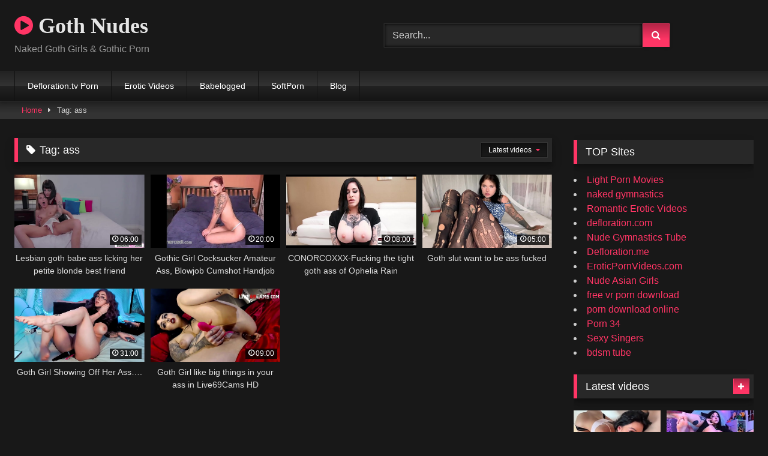

--- FILE ---
content_type: text/html; charset=UTF-8
request_url: http://gothnudes.net/tag/ass/
body_size: 13456
content:
<!DOCTYPE html>


<html dir="ltr" lang="en-US" prefix="og: https://ogp.me/ns#">
<head>
<meta charset="UTF-8">
<meta content='width=device-width, initial-scale=1.0, maximum-scale=1.0, user-scalable=0' name='viewport' />
<link rel="profile" href="http://gmpg.org/xfn/11">
<link rel="icon" href="
">

<!-- Meta social networks -->

<!-- Temp Style -->
<style>
	.post-thumbnail {
		padding-bottom: 56.25%;
	}
	.post-thumbnail .wpst-trailer,
	.post-thumbnail img {
		object-fit: fill;
	}

	.video-debounce-bar {
		background: #FF3565!important;
	}

			@import url(https://fonts.googleapis.com/css?family=Open+Sans);
			
			button,
		.button,
		input[type="button"],
		input[type="reset"],
		input[type="submit"],
		.label,
		.label:visited,
		.pagination ul li a,
		.widget_categories ul li a,
		.comment-reply-link,
		a.tag-cloud-link,
		.template-actors li a {
			background: -moz-linear-gradient(top, rgba(0,0,0,0.3) 0%, rgba(0,0,0,0) 70%); /* FF3.6-15 */
			background: -webkit-linear-gradient(top, rgba(0,0,0,0.3) 0%,rgba(0,0,0,0) 70%); /* Chrome10-25,Safari5.1-6 */
			background: linear-gradient(to bottom, rgba(0,0,0,0.3) 0%,rgba(0,0,0,0) 70%); /* W3C, IE10+, FF16+, Chrome26+, Opera12+, Safari7+ */
			filter: progid:DXImageTransform.Microsoft.gradient( startColorstr='#a62b2b2b', endColorstr='#00000000',GradientType=0 ); /* IE6-9 */
			-moz-box-shadow: 0 1px 6px 0 rgba(0, 0, 0, 0.12);
			-webkit-box-shadow: 0 1px 6px 0 rgba(0, 0, 0, 0.12);
			-o-box-shadow: 0 1px 6px 0 rgba(0, 0, 0, 0.12);
			box-shadow: 0 1px 6px 0 rgba(0, 0, 0, 0.12);
		}
		input[type="text"],
		input[type="email"],
		input[type="url"],
		input[type="password"],
		input[type="search"],
		input[type="number"],
		input[type="tel"],
		input[type="range"],
		input[type="date"],
		input[type="month"],
		input[type="week"],
		input[type="time"],
		input[type="datetime"],
		input[type="datetime-local"],
		input[type="color"],
		select,
		textarea,
		.wp-editor-container {
			-moz-box-shadow: 0 0 1px rgba(255, 255, 255, 0.3), 0 0 5px black inset;
			-webkit-box-shadow: 0 0 1px rgba(255, 255, 255, 0.3), 0 0 5px black inset;
			-o-box-shadow: 0 0 1px rgba(255, 255, 255, 0.3), 0 0 5px black inset;
			box-shadow: 0 0 1px rgba(255, 255, 255, 0.3), 0 0 5px black inset;
		}
		#site-navigation {
			background: #222222;
			background: -moz-linear-gradient(top, #222222 0%, #333333 50%, #222222 51%, #151515 100%);
			background: -webkit-linear-gradient(top, #222222 0%,#333333 50%,#222222 51%,#151515 100%);
			background: linear-gradient(to bottom, #222222 0%,#333333 50%,#222222 51%,#151515 100%);
			filter: progid:DXImageTransform.Microsoft.gradient( startColorstr='#222222', endColorstr='#151515',GradientType=0 );
			-moz-box-shadow: 0 6px 6px 0 rgba(0, 0, 0, 0.12);
			-webkit-box-shadow: 0 6px 6px 0 rgba(0, 0, 0, 0.12);
			-o-box-shadow: 0 6px 6px 0 rgba(0, 0, 0, 0.12);
			box-shadow: 0 6px 6px 0 rgba(0, 0, 0, 0.12);
		}
		#site-navigation > ul > li:hover > a,
		#site-navigation ul li.current-menu-item a {
			background: -moz-linear-gradient(top, rgba(0,0,0,0.3) 0%, rgba(0,0,0,0) 70%);
			background: -webkit-linear-gradient(top, rgba(0,0,0,0.3) 0%,rgba(0,0,0,0) 70%);
			background: linear-gradient(to bottom, rgba(0,0,0,0.3) 0%,rgba(0,0,0,0) 70%);
			filter: progid:DXImageTransform.Microsoft.gradient( startColorstr='#a62b2b2b', endColorstr='#00000000',GradientType=0 );
			-moz-box-shadow: inset 0px 0px 2px 0px #000000;
			-webkit-box-shadow: inset 0px 0px 2px 0px #000000;
			-o-box-shadow: inset 0px 0px 2px 0px #000000;
			box-shadow: inset 0px 0px 2px 0px #000000;
			filter:progid:DXImageTransform.Microsoft.Shadow(color=#000000, Direction=NaN, Strength=2);
		}
		.rating-bar,
		.categories-list .thumb-block .entry-header,
		.actors-list .thumb-block .entry-header,
		#filters .filters-select,
		#filters .filters-options {
			background: -moz-linear-gradient(top, rgba(0,0,0,0.3) 0%, rgba(0,0,0,0) 70%); /* FF3.6-15 */
			background: -webkit-linear-gradient(top, rgba(0,0,0,0.3) 0%,rgba(0,0,0,0) 70%); /* Chrome10-25,Safari5.1-6 */
			background: linear-gradient(to bottom, rgba(0,0,0,0.3) 0%,rgba(0,0,0,0) 70%); /* W3C, IE10+, FF16+, Chrome26+, Opera12+, Safari7+ */
			-moz-box-shadow: inset 0px 0px 2px 0px #000000;
			-webkit-box-shadow: inset 0px 0px 2px 0px #000000;
			-o-box-shadow: inset 0px 0px 2px 0px #000000;
			box-shadow: inset 0px 0px 2px 0px #000000;
			filter:progid:DXImageTransform.Microsoft.Shadow(color=#000000, Direction=NaN, Strength=2);
		}
		.breadcrumbs-area {
			background: -moz-linear-gradient(top, rgba(0,0,0,0.3) 0%, rgba(0,0,0,0) 70%); /* FF3.6-15 */
			background: -webkit-linear-gradient(top, rgba(0,0,0,0.3) 0%,rgba(0,0,0,0) 70%); /* Chrome10-25,Safari5.1-6 */
			background: linear-gradient(to bottom, rgba(0,0,0,0.3) 0%,rgba(0,0,0,0) 70%); /* W3C, IE10+, FF16+, Chrome26+, Opera12+, Safari7+ */
		}
	
	.site-title a {
		font-family: Open Sans;
		font-size: 36px;
	}
	.site-branding .logo img {
		max-width: 300px;
		max-height: 120px;
		margin-top: 0px;
		margin-left: 0px;
	}
	a,
	.site-title a i,
	.thumb-block:hover .rating-bar i,
	.categories-list .thumb-block:hover .entry-header .cat-title:before,
	.required,
	.like #more:hover i,
	.dislike #less:hover i,
	.top-bar i:hover,
	.main-navigation .menu-item-has-children > a:after,
	.menu-toggle i,
	.main-navigation.toggled li:hover > a,
	.main-navigation.toggled li.focus > a,
	.main-navigation.toggled li.current_page_item > a,
	.main-navigation.toggled li.current-menu-item > a,
	#filters .filters-select:after,
	.morelink i,
	.top-bar .membership a i,
	.thumb-block:hover .photos-count i {
		color: #FF3565;
	}
	button,
	.button,
	input[type="button"],
	input[type="reset"],
	input[type="submit"],
	.label,
	.pagination ul li a.current,
	.pagination ul li a:hover,
	body #filters .label.secondary.active,
	.label.secondary:hover,
	.main-navigation li:hover > a,
	.main-navigation li.focus > a,
	.main-navigation li.current_page_item > a,
	.main-navigation li.current-menu-item > a,
	.widget_categories ul li a:hover,
	.comment-reply-link,
	a.tag-cloud-link:hover,
	.template-actors li a:hover {
		border-color: #FF3565!important;
		background-color: #FF3565!important;
	}
	.rating-bar-meter,
	.vjs-play-progress,
	#filters .filters-options span:hover,
	.bx-wrapper .bx-controls-direction a,
	.top-bar .social-share a:hover,
	.thumb-block:hover span.hd-video,
	.featured-carousel .slide a:hover span.hd-video,
	.appContainer .ctaButton {
		background-color: #FF3565!important;
	}
	#video-tabs button.tab-link.active,
	.title-block,
	.widget-title,
	.page-title,
	.page .entry-title,
	.comments-title,
	.comment-reply-title,
	.morelink:hover {
		border-color: #FF3565!important;
	}

	/* Small desktops ----------- */
	@media only screen  and (min-width : 64.001em) and (max-width : 84em) {
		#main .thumb-block {
			width: 25%!important;
		}
	}

	/* Desktops and laptops ----------- */
	@media only screen  and (min-width : 84.001em) {
		#main .thumb-block {
			width: 25%!important;
		}
	}

</style>

<!-- Google Analytics -->

<!-- Meta Verification -->

<title>ass | Goth Nudes</title>
	<style>img:is([sizes="auto" i], [sizes^="auto," i]) { contain-intrinsic-size: 3000px 1500px }</style>
	
		<!-- All in One SEO 4.9.1.1 - aioseo.com -->
	<meta name="robots" content="max-image-preview:large" />
	<link rel="canonical" href="http://gothnudes.net/tag/ass/" />
	<meta name="generator" content="All in One SEO (AIOSEO) 4.9.1.1" />
		<script type="application/ld+json" class="aioseo-schema">
			{"@context":"https:\/\/schema.org","@graph":[{"@type":"BreadcrumbList","@id":"http:\/\/gothnudes.net\/tag\/ass\/#breadcrumblist","itemListElement":[{"@type":"ListItem","@id":"http:\/\/gothnudes.net#listItem","position":1,"name":"Home","item":"http:\/\/gothnudes.net","nextItem":{"@type":"ListItem","@id":"http:\/\/gothnudes.net\/tag\/ass\/#listItem","name":"ass"}},{"@type":"ListItem","@id":"http:\/\/gothnudes.net\/tag\/ass\/#listItem","position":2,"name":"ass","previousItem":{"@type":"ListItem","@id":"http:\/\/gothnudes.net#listItem","name":"Home"}}]},{"@type":"CollectionPage","@id":"http:\/\/gothnudes.net\/tag\/ass\/#collectionpage","url":"http:\/\/gothnudes.net\/tag\/ass\/","name":"ass | Goth Nudes","inLanguage":"en-US","isPartOf":{"@id":"http:\/\/gothnudes.net\/#website"},"breadcrumb":{"@id":"http:\/\/gothnudes.net\/tag\/ass\/#breadcrumblist"}},{"@type":"Organization","@id":"http:\/\/gothnudes.net\/#organization","name":"Goth Nudes","description":"...nasty nude chicks...","url":"http:\/\/gothnudes.net\/"},{"@type":"WebSite","@id":"http:\/\/gothnudes.net\/#website","url":"http:\/\/gothnudes.net\/","name":"Goth Nudes","description":"...nasty nude chicks...","inLanguage":"en-US","publisher":{"@id":"http:\/\/gothnudes.net\/#organization"}}]}
		</script>
		<!-- All in One SEO -->

<link rel='dns-prefetch' href='//cdn.canvasjs.com' />
<link rel="alternate" type="application/rss+xml" title="Goth Nudes &raquo; Feed" href="http://gothnudes.net/feed/" />
<link rel="alternate" type="application/rss+xml" title="Goth Nudes &raquo; Comments Feed" href="http://gothnudes.net/comments/feed/" />
<link rel="alternate" type="application/rss+xml" title="Goth Nudes &raquo; ass Tag Feed" href="http://gothnudes.net/tag/ass/feed/" />
<script type="text/javascript">
/* <![CDATA[ */
window._wpemojiSettings = {"baseUrl":"https:\/\/s.w.org\/images\/core\/emoji\/16.0.1\/72x72\/","ext":".png","svgUrl":"https:\/\/s.w.org\/images\/core\/emoji\/16.0.1\/svg\/","svgExt":".svg","source":{"concatemoji":"http:\/\/gothnudes.net\/wp-includes\/js\/wp-emoji-release.min.js?ver=6.8.3"}};
/*! This file is auto-generated */
!function(s,n){var o,i,e;function c(e){try{var t={supportTests:e,timestamp:(new Date).valueOf()};sessionStorage.setItem(o,JSON.stringify(t))}catch(e){}}function p(e,t,n){e.clearRect(0,0,e.canvas.width,e.canvas.height),e.fillText(t,0,0);var t=new Uint32Array(e.getImageData(0,0,e.canvas.width,e.canvas.height).data),a=(e.clearRect(0,0,e.canvas.width,e.canvas.height),e.fillText(n,0,0),new Uint32Array(e.getImageData(0,0,e.canvas.width,e.canvas.height).data));return t.every(function(e,t){return e===a[t]})}function u(e,t){e.clearRect(0,0,e.canvas.width,e.canvas.height),e.fillText(t,0,0);for(var n=e.getImageData(16,16,1,1),a=0;a<n.data.length;a++)if(0!==n.data[a])return!1;return!0}function f(e,t,n,a){switch(t){case"flag":return n(e,"\ud83c\udff3\ufe0f\u200d\u26a7\ufe0f","\ud83c\udff3\ufe0f\u200b\u26a7\ufe0f")?!1:!n(e,"\ud83c\udde8\ud83c\uddf6","\ud83c\udde8\u200b\ud83c\uddf6")&&!n(e,"\ud83c\udff4\udb40\udc67\udb40\udc62\udb40\udc65\udb40\udc6e\udb40\udc67\udb40\udc7f","\ud83c\udff4\u200b\udb40\udc67\u200b\udb40\udc62\u200b\udb40\udc65\u200b\udb40\udc6e\u200b\udb40\udc67\u200b\udb40\udc7f");case"emoji":return!a(e,"\ud83e\udedf")}return!1}function g(e,t,n,a){var r="undefined"!=typeof WorkerGlobalScope&&self instanceof WorkerGlobalScope?new OffscreenCanvas(300,150):s.createElement("canvas"),o=r.getContext("2d",{willReadFrequently:!0}),i=(o.textBaseline="top",o.font="600 32px Arial",{});return e.forEach(function(e){i[e]=t(o,e,n,a)}),i}function t(e){var t=s.createElement("script");t.src=e,t.defer=!0,s.head.appendChild(t)}"undefined"!=typeof Promise&&(o="wpEmojiSettingsSupports",i=["flag","emoji"],n.supports={everything:!0,everythingExceptFlag:!0},e=new Promise(function(e){s.addEventListener("DOMContentLoaded",e,{once:!0})}),new Promise(function(t){var n=function(){try{var e=JSON.parse(sessionStorage.getItem(o));if("object"==typeof e&&"number"==typeof e.timestamp&&(new Date).valueOf()<e.timestamp+604800&&"object"==typeof e.supportTests)return e.supportTests}catch(e){}return null}();if(!n){if("undefined"!=typeof Worker&&"undefined"!=typeof OffscreenCanvas&&"undefined"!=typeof URL&&URL.createObjectURL&&"undefined"!=typeof Blob)try{var e="postMessage("+g.toString()+"("+[JSON.stringify(i),f.toString(),p.toString(),u.toString()].join(",")+"));",a=new Blob([e],{type:"text/javascript"}),r=new Worker(URL.createObjectURL(a),{name:"wpTestEmojiSupports"});return void(r.onmessage=function(e){c(n=e.data),r.terminate(),t(n)})}catch(e){}c(n=g(i,f,p,u))}t(n)}).then(function(e){for(var t in e)n.supports[t]=e[t],n.supports.everything=n.supports.everything&&n.supports[t],"flag"!==t&&(n.supports.everythingExceptFlag=n.supports.everythingExceptFlag&&n.supports[t]);n.supports.everythingExceptFlag=n.supports.everythingExceptFlag&&!n.supports.flag,n.DOMReady=!1,n.readyCallback=function(){n.DOMReady=!0}}).then(function(){return e}).then(function(){var e;n.supports.everything||(n.readyCallback(),(e=n.source||{}).concatemoji?t(e.concatemoji):e.wpemoji&&e.twemoji&&(t(e.twemoji),t(e.wpemoji)))}))}((window,document),window._wpemojiSettings);
/* ]]> */
</script>
<style id='wp-emoji-styles-inline-css' type='text/css'>

	img.wp-smiley, img.emoji {
		display: inline !important;
		border: none !important;
		box-shadow: none !important;
		height: 1em !important;
		width: 1em !important;
		margin: 0 0.07em !important;
		vertical-align: -0.1em !important;
		background: none !important;
		padding: 0 !important;
	}
</style>
<link rel='stylesheet' id='wp-block-library-css' href='http://gothnudes.net/wp-includes/css/dist/block-library/style.min.css?ver=6.8.3' type='text/css' media='all' />
<style id='classic-theme-styles-inline-css' type='text/css'>
/*! This file is auto-generated */
.wp-block-button__link{color:#fff;background-color:#32373c;border-radius:9999px;box-shadow:none;text-decoration:none;padding:calc(.667em + 2px) calc(1.333em + 2px);font-size:1.125em}.wp-block-file__button{background:#32373c;color:#fff;text-decoration:none}
</style>
<link rel='stylesheet' id='aioseo/css/src/vue/standalone/blocks/table-of-contents/global.scss-css' href='http://gothnudes.net/wp-content/plugins/all-in-one-seo-pack/dist/Lite/assets/css/table-of-contents/global.e90f6d47.css?ver=4.9.1.1' type='text/css' media='all' />
<style id='global-styles-inline-css' type='text/css'>
:root{--wp--preset--aspect-ratio--square: 1;--wp--preset--aspect-ratio--4-3: 4/3;--wp--preset--aspect-ratio--3-4: 3/4;--wp--preset--aspect-ratio--3-2: 3/2;--wp--preset--aspect-ratio--2-3: 2/3;--wp--preset--aspect-ratio--16-9: 16/9;--wp--preset--aspect-ratio--9-16: 9/16;--wp--preset--color--black: #000000;--wp--preset--color--cyan-bluish-gray: #abb8c3;--wp--preset--color--white: #ffffff;--wp--preset--color--pale-pink: #f78da7;--wp--preset--color--vivid-red: #cf2e2e;--wp--preset--color--luminous-vivid-orange: #ff6900;--wp--preset--color--luminous-vivid-amber: #fcb900;--wp--preset--color--light-green-cyan: #7bdcb5;--wp--preset--color--vivid-green-cyan: #00d084;--wp--preset--color--pale-cyan-blue: #8ed1fc;--wp--preset--color--vivid-cyan-blue: #0693e3;--wp--preset--color--vivid-purple: #9b51e0;--wp--preset--gradient--vivid-cyan-blue-to-vivid-purple: linear-gradient(135deg,rgba(6,147,227,1) 0%,rgb(155,81,224) 100%);--wp--preset--gradient--light-green-cyan-to-vivid-green-cyan: linear-gradient(135deg,rgb(122,220,180) 0%,rgb(0,208,130) 100%);--wp--preset--gradient--luminous-vivid-amber-to-luminous-vivid-orange: linear-gradient(135deg,rgba(252,185,0,1) 0%,rgba(255,105,0,1) 100%);--wp--preset--gradient--luminous-vivid-orange-to-vivid-red: linear-gradient(135deg,rgba(255,105,0,1) 0%,rgb(207,46,46) 100%);--wp--preset--gradient--very-light-gray-to-cyan-bluish-gray: linear-gradient(135deg,rgb(238,238,238) 0%,rgb(169,184,195) 100%);--wp--preset--gradient--cool-to-warm-spectrum: linear-gradient(135deg,rgb(74,234,220) 0%,rgb(151,120,209) 20%,rgb(207,42,186) 40%,rgb(238,44,130) 60%,rgb(251,105,98) 80%,rgb(254,248,76) 100%);--wp--preset--gradient--blush-light-purple: linear-gradient(135deg,rgb(255,206,236) 0%,rgb(152,150,240) 100%);--wp--preset--gradient--blush-bordeaux: linear-gradient(135deg,rgb(254,205,165) 0%,rgb(254,45,45) 50%,rgb(107,0,62) 100%);--wp--preset--gradient--luminous-dusk: linear-gradient(135deg,rgb(255,203,112) 0%,rgb(199,81,192) 50%,rgb(65,88,208) 100%);--wp--preset--gradient--pale-ocean: linear-gradient(135deg,rgb(255,245,203) 0%,rgb(182,227,212) 50%,rgb(51,167,181) 100%);--wp--preset--gradient--electric-grass: linear-gradient(135deg,rgb(202,248,128) 0%,rgb(113,206,126) 100%);--wp--preset--gradient--midnight: linear-gradient(135deg,rgb(2,3,129) 0%,rgb(40,116,252) 100%);--wp--preset--font-size--small: 13px;--wp--preset--font-size--medium: 20px;--wp--preset--font-size--large: 36px;--wp--preset--font-size--x-large: 42px;--wp--preset--spacing--20: 0.44rem;--wp--preset--spacing--30: 0.67rem;--wp--preset--spacing--40: 1rem;--wp--preset--spacing--50: 1.5rem;--wp--preset--spacing--60: 2.25rem;--wp--preset--spacing--70: 3.38rem;--wp--preset--spacing--80: 5.06rem;--wp--preset--shadow--natural: 6px 6px 9px rgba(0, 0, 0, 0.2);--wp--preset--shadow--deep: 12px 12px 50px rgba(0, 0, 0, 0.4);--wp--preset--shadow--sharp: 6px 6px 0px rgba(0, 0, 0, 0.2);--wp--preset--shadow--outlined: 6px 6px 0px -3px rgba(255, 255, 255, 1), 6px 6px rgba(0, 0, 0, 1);--wp--preset--shadow--crisp: 6px 6px 0px rgba(0, 0, 0, 1);}:where(.is-layout-flex){gap: 0.5em;}:where(.is-layout-grid){gap: 0.5em;}body .is-layout-flex{display: flex;}.is-layout-flex{flex-wrap: wrap;align-items: center;}.is-layout-flex > :is(*, div){margin: 0;}body .is-layout-grid{display: grid;}.is-layout-grid > :is(*, div){margin: 0;}:where(.wp-block-columns.is-layout-flex){gap: 2em;}:where(.wp-block-columns.is-layout-grid){gap: 2em;}:where(.wp-block-post-template.is-layout-flex){gap: 1.25em;}:where(.wp-block-post-template.is-layout-grid){gap: 1.25em;}.has-black-color{color: var(--wp--preset--color--black) !important;}.has-cyan-bluish-gray-color{color: var(--wp--preset--color--cyan-bluish-gray) !important;}.has-white-color{color: var(--wp--preset--color--white) !important;}.has-pale-pink-color{color: var(--wp--preset--color--pale-pink) !important;}.has-vivid-red-color{color: var(--wp--preset--color--vivid-red) !important;}.has-luminous-vivid-orange-color{color: var(--wp--preset--color--luminous-vivid-orange) !important;}.has-luminous-vivid-amber-color{color: var(--wp--preset--color--luminous-vivid-amber) !important;}.has-light-green-cyan-color{color: var(--wp--preset--color--light-green-cyan) !important;}.has-vivid-green-cyan-color{color: var(--wp--preset--color--vivid-green-cyan) !important;}.has-pale-cyan-blue-color{color: var(--wp--preset--color--pale-cyan-blue) !important;}.has-vivid-cyan-blue-color{color: var(--wp--preset--color--vivid-cyan-blue) !important;}.has-vivid-purple-color{color: var(--wp--preset--color--vivid-purple) !important;}.has-black-background-color{background-color: var(--wp--preset--color--black) !important;}.has-cyan-bluish-gray-background-color{background-color: var(--wp--preset--color--cyan-bluish-gray) !important;}.has-white-background-color{background-color: var(--wp--preset--color--white) !important;}.has-pale-pink-background-color{background-color: var(--wp--preset--color--pale-pink) !important;}.has-vivid-red-background-color{background-color: var(--wp--preset--color--vivid-red) !important;}.has-luminous-vivid-orange-background-color{background-color: var(--wp--preset--color--luminous-vivid-orange) !important;}.has-luminous-vivid-amber-background-color{background-color: var(--wp--preset--color--luminous-vivid-amber) !important;}.has-light-green-cyan-background-color{background-color: var(--wp--preset--color--light-green-cyan) !important;}.has-vivid-green-cyan-background-color{background-color: var(--wp--preset--color--vivid-green-cyan) !important;}.has-pale-cyan-blue-background-color{background-color: var(--wp--preset--color--pale-cyan-blue) !important;}.has-vivid-cyan-blue-background-color{background-color: var(--wp--preset--color--vivid-cyan-blue) !important;}.has-vivid-purple-background-color{background-color: var(--wp--preset--color--vivid-purple) !important;}.has-black-border-color{border-color: var(--wp--preset--color--black) !important;}.has-cyan-bluish-gray-border-color{border-color: var(--wp--preset--color--cyan-bluish-gray) !important;}.has-white-border-color{border-color: var(--wp--preset--color--white) !important;}.has-pale-pink-border-color{border-color: var(--wp--preset--color--pale-pink) !important;}.has-vivid-red-border-color{border-color: var(--wp--preset--color--vivid-red) !important;}.has-luminous-vivid-orange-border-color{border-color: var(--wp--preset--color--luminous-vivid-orange) !important;}.has-luminous-vivid-amber-border-color{border-color: var(--wp--preset--color--luminous-vivid-amber) !important;}.has-light-green-cyan-border-color{border-color: var(--wp--preset--color--light-green-cyan) !important;}.has-vivid-green-cyan-border-color{border-color: var(--wp--preset--color--vivid-green-cyan) !important;}.has-pale-cyan-blue-border-color{border-color: var(--wp--preset--color--pale-cyan-blue) !important;}.has-vivid-cyan-blue-border-color{border-color: var(--wp--preset--color--vivid-cyan-blue) !important;}.has-vivid-purple-border-color{border-color: var(--wp--preset--color--vivid-purple) !important;}.has-vivid-cyan-blue-to-vivid-purple-gradient-background{background: var(--wp--preset--gradient--vivid-cyan-blue-to-vivid-purple) !important;}.has-light-green-cyan-to-vivid-green-cyan-gradient-background{background: var(--wp--preset--gradient--light-green-cyan-to-vivid-green-cyan) !important;}.has-luminous-vivid-amber-to-luminous-vivid-orange-gradient-background{background: var(--wp--preset--gradient--luminous-vivid-amber-to-luminous-vivid-orange) !important;}.has-luminous-vivid-orange-to-vivid-red-gradient-background{background: var(--wp--preset--gradient--luminous-vivid-orange-to-vivid-red) !important;}.has-very-light-gray-to-cyan-bluish-gray-gradient-background{background: var(--wp--preset--gradient--very-light-gray-to-cyan-bluish-gray) !important;}.has-cool-to-warm-spectrum-gradient-background{background: var(--wp--preset--gradient--cool-to-warm-spectrum) !important;}.has-blush-light-purple-gradient-background{background: var(--wp--preset--gradient--blush-light-purple) !important;}.has-blush-bordeaux-gradient-background{background: var(--wp--preset--gradient--blush-bordeaux) !important;}.has-luminous-dusk-gradient-background{background: var(--wp--preset--gradient--luminous-dusk) !important;}.has-pale-ocean-gradient-background{background: var(--wp--preset--gradient--pale-ocean) !important;}.has-electric-grass-gradient-background{background: var(--wp--preset--gradient--electric-grass) !important;}.has-midnight-gradient-background{background: var(--wp--preset--gradient--midnight) !important;}.has-small-font-size{font-size: var(--wp--preset--font-size--small) !important;}.has-medium-font-size{font-size: var(--wp--preset--font-size--medium) !important;}.has-large-font-size{font-size: var(--wp--preset--font-size--large) !important;}.has-x-large-font-size{font-size: var(--wp--preset--font-size--x-large) !important;}
:where(.wp-block-post-template.is-layout-flex){gap: 1.25em;}:where(.wp-block-post-template.is-layout-grid){gap: 1.25em;}
:where(.wp-block-columns.is-layout-flex){gap: 2em;}:where(.wp-block-columns.is-layout-grid){gap: 2em;}
:root :where(.wp-block-pullquote){font-size: 1.5em;line-height: 1.6;}
</style>
<link rel='stylesheet' id='dashicons-css' href='http://gothnudes.net/wp-includes/css/dashicons.min.css?ver=6.8.3' type='text/css' media='all' />
<link rel='stylesheet' id='admin-bar-css' href='http://gothnudes.net/wp-includes/css/admin-bar.min.css?ver=6.8.3' type='text/css' media='all' />
<style id='admin-bar-inline-css' type='text/css'>

    .canvasjs-chart-credit{
        display: none !important;
    }
    #vtrtsFreeChart canvas {
    border-radius: 6px;
}

.vtrts-free-adminbar-weekly-title {
    font-weight: bold;
    font-size: 14px;
    color: #fff;
    margin-bottom: 6px;
}

        #wpadminbar #wp-admin-bar-vtrts_free_top_button .ab-icon:before {
            content: "\f185";
            color: #1DAE22;
            top: 3px;
        }
    #wp-admin-bar-vtrts_pro_top_button .ab-item {
        min-width: 180px;
    }
    .vtrts-free-adminbar-dropdown {
        min-width: 420px ;
        padding: 18px 18px 12px 18px;
        background: #23282d;
        color: #fff;
        border-radius: 8px;
        box-shadow: 0 4px 24px rgba(0,0,0,0.15);
        margin-top: 10px;
    }
    .vtrts-free-adminbar-grid {
        display: grid;
        grid-template-columns: 1fr 1fr;
        gap: 18px 18px; /* row-gap column-gap */
        margin-bottom: 18px;
    }
    .vtrts-free-adminbar-card {
        background: #2c3338;
        border-radius: 8px;
        padding: 18px 18px 12px 18px;
        box-shadow: 0 2px 8px rgba(0,0,0,0.07);
        display: flex;
        flex-direction: column;
        align-items: flex-start;
    }
    /* Extra margin for the right column */
    .vtrts-free-adminbar-card:nth-child(2),
    .vtrts-free-adminbar-card:nth-child(4) {
        margin-left: 10px !important;
        padding-left: 10px !important;
                padding-top: 6px !important;

        margin-right: 10px !important;
        padding-right : 10px !important;
        margin-top: 10px !important;
    }
    .vtrts-free-adminbar-card:nth-child(1),
    .vtrts-free-adminbar-card:nth-child(3) {
        margin-left: 10px !important;
        padding-left: 10px !important;
                padding-top: 6px !important;

        margin-top: 10px !important;
                padding-right : 10px !important;

    }
    /* Extra margin for the bottom row */
    .vtrts-free-adminbar-card:nth-child(3),
    .vtrts-free-adminbar-card:nth-child(4) {
        margin-top: 6px !important;
        padding-top: 6px !important;
        margin-top: 10px !important;
    }
    .vtrts-free-adminbar-card-title {
        font-size: 14px;
        font-weight: 800;
        margin-bottom: 6px;
        color: #fff;
    }
    .vtrts-free-adminbar-card-value {
        font-size: 22px;
        font-weight: bold;
        color: #1DAE22;
        margin-bottom: 4px;
    }
    .vtrts-free-adminbar-card-sub {
        font-size: 12px;
        color: #aaa;
    }
    .vtrts-free-adminbar-btn-wrap {
        text-align: center;
        margin-top: 8px;
    }

    #wp-admin-bar-vtrts_free_top_button .ab-item{
    min-width: 80px !important;
        padding: 0px !important;
    .vtrts-free-adminbar-btn {
        display: inline-block;
        background: #1DAE22;
        color: #fff !important;
        font-weight: bold;
        padding: 8px 28px;
        border-radius: 6px;
        text-decoration: none;
        font-size: 15px;
        transition: background 0.2s;
        margin-top: 8px;
    }
    .vtrts-free-adminbar-btn:hover {
        background: #15991b;
        color: #fff !important;
    }

    .vtrts-free-adminbar-dropdown-wrap { min-width: 0; padding: 0; }
    #wpadminbar #wp-admin-bar-vtrts_free_top_button .vtrts-free-adminbar-dropdown { display: none; position: absolute; left: 0; top: 100%; z-index: 99999; }
    #wpadminbar #wp-admin-bar-vtrts_free_top_button:hover .vtrts-free-adminbar-dropdown { display: block; }
    
        .ab-empty-item #wp-admin-bar-vtrts_free_top_button-default .ab-empty-item{
    height:0px !important;
    padding :0px !important;
     }
            #wpadminbar .quicklinks .ab-empty-item{
        padding:0px !important;
    }
    .vtrts-free-adminbar-dropdown {
    min-width: 420px;
    padding: 18px 18px 12px 18px;
    background: #23282d;
    color: #fff;
    border-radius: 12px; /* more rounded */
    box-shadow: 0 8px 32px rgba(0,0,0,0.25); /* deeper shadow */
    margin-top: 10px;
}

.vtrts-free-adminbar-btn-wrap {
    text-align: center;
    margin-top: 18px; /* more space above */
}

.vtrts-free-adminbar-btn {
    display: inline-block;
    background: #1DAE22;
    color: #fff !important;
    font-weight: bold;
    padding: 5px 22px;
    border-radius: 8px;
    text-decoration: none;
    font-size: 17px;
    transition: background 0.2s, box-shadow 0.2s;
    margin-top: 8px;
    box-shadow: 0 2px 8px rgba(29,174,34,0.15);
    text-align: center;
    line-height: 1.6;
    
}
.vtrts-free-adminbar-btn:hover {
    background: #15991b;
    color: #fff !important;
    box-shadow: 0 4px 16px rgba(29,174,34,0.25);
}
    


</style>
<link rel='stylesheet' id='wpst-font-awesome-css' href='http://gothnudes.net/wp-content/themes/retrotube/assets/stylesheets/font-awesome/css/font-awesome.min.css?ver=4.7.0' type='text/css' media='all' />
<link rel='stylesheet' id='wpst-style-css' href='http://gothnudes.net/wp-content/themes/retrotube/style.css?ver=1.8.0.1755450397' type='text/css' media='all' />
<script type="text/javascript" id="ahc_front_js-js-extra">
/* <![CDATA[ */
var ahc_ajax_front = {"ajax_url":"http:\/\/gothnudes.net\/wp-admin\/admin-ajax.php","plugin_url":"http:\/\/gothnudes.net\/wp-content\/plugins\/visitors-traffic-real-time-statistics\/","page_id":"Tag: <span>ass<\/span>","page_title":"","post_type":""};
/* ]]> */
</script>
<script type="text/javascript" src="http://gothnudes.net/wp-content/plugins/visitors-traffic-real-time-statistics/js/front.js?ver=6.8.3" id="ahc_front_js-js"></script>
<script type="text/javascript" src="http://gothnudes.net/wp-includes/js/jquery/jquery.min.js?ver=3.7.1" id="jquery-core-js"></script>
<script type="text/javascript" src="http://gothnudes.net/wp-includes/js/jquery/jquery-migrate.min.js?ver=3.4.1" id="jquery-migrate-js"></script>
<link rel="https://api.w.org/" href="http://gothnudes.net/wp-json/" /><link rel="alternate" title="JSON" type="application/json" href="http://gothnudes.net/wp-json/wp/v2/tags/66" /><link rel="EditURI" type="application/rsd+xml" title="RSD" href="http://gothnudes.net/xmlrpc.php?rsd" />
<meta name="generator" content="WordPress 6.8.3" />
</head>  <body class="archive tag tag-ass tag-66 wp-embed-responsive wp-theme-retrotube hfeed"> <div id="page"> 	<a class="skip-link screen-reader-text" href="#content">Skip to content</a>  	<header id="masthead" class="site-header" role="banner">  		 		<div class="site-branding row"> 			<div class="logo"> 															<p class="site-title"><a href="http://gothnudes.net/" rel="home"> 																								<i class="fa fa-play-circle"></i> 	Goth Nudes</a></p> 										 									<p class="site-description"> 											Naked Goth Girls & Gothic Porn					</p> 							</div> 							<div class="header-search"> 	<form method="get" id="searchform" action="http://gothnudes.net/">         					<input class="input-group-field" value="Search..." name="s" id="s" onfocus="if (this.value == 'Search...') {this.value = '';}" onblur="if (this.value == '') {this.value = 'Search...';}" type="text" /> 				 		<input class="button fa-input" type="submit" id="searchsubmit" value="&#xf002;" />         	</form> </div>								</div><!-- .site-branding -->  		<nav id="site-navigation" class="main-navigation" role="navigation"> 			<div id="head-mobile"></div> 			<div class="button-nav"></div> 			<ul id="menu-headermenu" class="row"><li id="menu-item-192" class="menu-item menu-item-type-custom menu-item-object-custom menu-item-192"><a target="_blank" href="https://porndefloration.tv">Defloration.tv Porn</a></li> <li id="menu-item-462" class="menu-item menu-item-type-custom menu-item-object-custom menu-item-462"><a target="_blank" href="https://eroticvideos.net">Erotic Videos</a></li> <li id="menu-item-467" class="menu-item menu-item-type-custom menu-item-object-custom menu-item-467"><a rel="nofollow" href="https://www.babelogged.com">Babelogged</a></li> <li id="menu-item-545" class="menu-item menu-item-type-custom menu-item-object-custom menu-item-545"><a target="_blank" href="https://softporn.org">SoftPorn</a></li> <li id="menu-item-376" class="menu-item menu-item-type-custom menu-item-object-custom menu-item-376"><a href="http://gothnudes.net/blog">Blog</a></li> </ul>		</nav><!-- #site-navigation -->  		<div class="clear"></div>  			</header><!-- #masthead -->  	<div class="breadcrumbs-area"><div class="row"><div id="breadcrumbs"><a href="http://gothnudes.net">Home</a><span class="separator"><i class="fa fa-caret-right"></i></span><span class="current">Tag: ass</span></div></div></div> 	 	<div id="content" class="site-content row"> 	<div id="primary" class="content-area with-sidebar-right"> 		<main id="main" class="site-main with-sidebar-right" role="main"> 					<header class="page-header"> 				<h1 class="widget-title"><i class="fa fa-tag"></i>Tag: <span>ass</span></h1>					<div id="filters">         		<div class="filters-select"> 					Latest videos						<div class="filters-options"> 									 					<span><a class="" href="/tag/ass/?filter=latest">Latest videos</a></span> 																<span><a class="" href="/tag/ass/?filter=longest">Longest videos</a></span>			 								 					<span><a class="" href="/tag/ass/?filter=random">Random videos</a></span>	 							</div> 		</div> 	</div> 			</header><!-- .page-header --> 			<div class="videos-list"> 				 <article data-video-uid="1" data-post-id="507" class="loop-video thumb-block post-507 post type-post status-publish format-video has-post-thumbnail hentry category-goth-babes tag-ass tag-ass-licking tag-babe tag-best tag-blonde tag-friend tag-goth tag-lesbian tag-licking tag-petite post_format-post-format-video"> 	<a href="http://gothnudes.net/lesbian-goth-babe-ass-licking-her-petite-blonde-best-friend/" title="Lesbian goth babe ass licking her petite blonde best friend"> 		<div class="post-thumbnail"> 						<div class="post-thumbnail-container video-with-trailer"><div class="video-debounce-bar"></div><div class="lds-dual-ring"></div><div class="video-preview"></div><img width="300" height="168.75" data-src="http://gothnudes.net/wp-content/uploads/2025/06/lesbian-goth-babe-ass-licking-her-petite-blonde-best-friend.jpg" alt="Lesbian goth babe ass licking her petite blonde best friend"></div>									<span class="duration"><i class="fa fa-clock-o"></i>06:00</span>		</div> 				<header class="entry-header"> 			<span>Lesbian goth babe ass licking her petite blonde best friend</span> 		</header> 	</a> </article>  <article data-video-uid="2" data-post-id="423" class="loop-video thumb-block post-423 post type-post status-publish format-video has-post-thumbnail hentry category-goth-nudes tag-amateur tag-ass tag-blowjob tag-cocksucker tag-cumshot tag-girl tag-gothic tag-handjob tag-hardcore tag-masturbation tag-redhead tag-striptease post_format-post-format-video"> 	<a href="http://gothnudes.net/gothic-girl-cocksucker-amateur-ass-blowjob-cumshot-handjob-hardcore-masturbation-redhead-striptease/" title="Gothic Girl Cocksucker Amateur Ass, Blowjob Cumshot Handjob Hardcore Masturbation Redhead Striptease"> 		<div class="post-thumbnail"> 						<div class="post-thumbnail-container video-with-trailer"><div class="video-debounce-bar"></div><div class="lds-dual-ring"></div><div class="video-preview"></div><img width="300" height="168.75" data-src="http://gothnudes.net/wp-content/uploads/2023/05/gothic-girl-cocksucker-amateur-ass-blowjob-cumshot-handjob-hardcore-masturbation-redhead-striptease.jpg" alt="Gothic Girl Cocksucker Amateur Ass, Blowjob Cumshot Handjob Hardcore Masturbation Redhead Striptease"></div>									<span class="duration"><i class="fa fa-clock-o"></i>20:00</span>		</div> 				<header class="entry-header"> 			<span>Gothic Girl Cocksucker Amateur Ass, Blowjob Cumshot Handjob Hardcore Masturbation Redhead Striptease</span> 		</header> 	</a> </article>  <article data-video-uid="3" data-post-id="268" class="loop-video thumb-block post-268 post type-post status-publish format-video has-post-thumbnail hentry category-goth-babes tag-ass tag-goth tag-tight post_format-post-format-video actors-ophelia-rain"> 	<a href="http://gothnudes.net/conorcoxxx-fucking-the-tight-goth-ass-of-ophelia-rain/" title="CONORCOXXX-Fucking the tight goth ass of Ophelia Rain"> 		<div class="post-thumbnail"> 						<div class="post-thumbnail-container video-with-trailer"><div class="video-debounce-bar"></div><div class="lds-dual-ring"></div><div class="video-preview"></div><img width="300" height="168.75" data-src="http://gothnudes.net/wp-content/uploads/2021/10/conorcoxxx-fucking-the-tight-goth-ass-of-ophelia-rain.jpg" alt="CONORCOXXX-Fucking the tight goth ass of Ophelia Rain"></div>									<span class="duration"><i class="fa fa-clock-o"></i>08:00</span>		</div> 				<header class="entry-header"> 			<span>CONORCOXXX-Fucking the tight goth ass of Ophelia Rain</span> 		</header> 	</a> </article>  <article data-video-uid="4" data-post-id="221" class="loop-video thumb-block post-221 post type-post status-publish format-video has-post-thumbnail hentry category-goth-nudes tag-ass tag-ass-fuck tag-fucked tag-goth tag-gothic tag-slut post_format-post-format-video"> 	<a href="http://gothnudes.net/goth-slut-want-to-be-ass-fucked/" title="Goth slut want to be ass fucked"> 		<div class="post-thumbnail"> 						<div class="post-thumbnail-container video-with-trailer"><div class="video-debounce-bar"></div><div class="lds-dual-ring"></div><div class="video-preview"></div><img width="300" height="168.75" data-src="http://gothnudes.net/wp-content/uploads/2021/10/goth-slut-want-to-be-ass-fucked.jpg" alt="Goth slut want to be ass fucked"></div>									<span class="duration"><i class="fa fa-clock-o"></i>05:00</span>		</div> 				<header class="entry-header"> 			<span>Goth slut want to be ass fucked</span> 		</header> 	</a> </article>  <article data-video-uid="5" data-post-id="220" class="loop-video thumb-block post-220 post type-post status-publish format-video has-post-thumbnail hentry category-goth-nudes tag-ass tag-girl tag-goth tag-gothic post_format-post-format-video"> 	<a href="http://gothnudes.net/goth-girl-showing-off-her-ass/" title="Goth Girl Showing Off Her Ass&#8230;."> 		<div class="post-thumbnail"> 						<div class="post-thumbnail-container video-with-trailer"><div class="video-debounce-bar"></div><div class="lds-dual-ring"></div><div class="video-preview"></div><img width="300" height="168.75" data-src="http://gothnudes.net/wp-content/uploads/2021/10/goth-girl-showing-off-her-ass.jpg" alt="Goth Girl Showing Off Her Ass&#8230;."></div>									<span class="duration"><i class="fa fa-clock-o"></i>31:00</span>		</div> 				<header class="entry-header"> 			<span>Goth Girl Showing Off Her Ass&#8230;.</span> 		</header> 	</a> </article>  <article data-video-uid="6" data-post-id="212" class="loop-video thumb-block post-212 post type-post status-publish format-video has-post-thumbnail hentry category-goth-nudes tag-ass tag-big tag-girl tag-goth tag-gothic tag-hd tag-your post_format-post-format-video"> 	<a href="http://gothnudes.net/goth-girl-like-big-things-in-your-ass-in-live69cams-hd/" title="Goth Girl like big things in your ass in Live69Cams HD"> 		<div class="post-thumbnail"> 						<div class="post-thumbnail-container video-with-trailer"><div class="video-debounce-bar"></div><div class="lds-dual-ring"></div><div class="video-preview"></div><img width="300" height="168.75" data-src="http://gothnudes.net/wp-content/uploads/2021/10/goth-girl-like-big-things-in-your-ass-in-live69cams-hd.jpg" alt="Goth Girl like big things in your ass in Live69Cams HD"></div>									<span class="duration"><i class="fa fa-clock-o"></i>09:00</span>		</div> 				<header class="entry-header"> 			<span>Goth Girl like big things in your ass in Live69Cams HD</span> 		</header> 	</a> </article> 			</div> 					</main><!-- #main --> 	</div><!-- #primary -->  	<aside id="sidebar" class="widget-area with-sidebar-right" role="complementary"> 				<section id="text-5" class="widget widget_text"><h2 class="widget-title">TOP Sites</h2>			<div class="textwidget"><li><a href="http://www.soft-porn.net">Light Porn Movies</a></li>  <li><a href="http://www.hotnudegymnastics.com">naked gymnastics</a></li>  <li><a href="https://eroticvideos.org">Romantic Erotic Videos</a></li>  <li><a href="https://defloration.biz/tag/defloration-com/">defloration.com</a></li>  <li><a href="https://nakedgymnasticsvideos.com">Nude Gymnastics Tube</a></li>  <li><a href="https://defloration.me">Defloration.me</a></li>  <li><a href="https://www.eroticpornvideos.com">EroticPornVideos.com</a></li>  <li><a href="https://www.asiancamgirllive.com/">Nude Asian Girls</a></li>  <li><a href="https://pov-vr.net/">free vr porn download</a></li>  <li><a href="https://porn-central.com/">porn download online</a></li>  <li><a href="http://www.porn34.me/">Porn 34</a></li>  <li><a href="https://sexy-singers.top/">Sexy Singers</a></li>  <li><a href="https://bdsmpro.com/">bdsm tube</a></li></div> 		</section><section id="widget_videos_block-4" class="widget widget_videos_block"><h2 class="widget-title">Latest videos</h2>				<a class="more-videos label" href="http://gothnudes.net/?filter=latest												"><i class="fa fa-plus"></i> <span>More videos</span></a> 	<div class="videos-list"> 			 <article data-video-uid="7" data-post-id="520" class="loop-video thumb-block post-520 post type-post status-publish format-video has-post-thumbnail hentry category-gothicporn tag-blowjob tag-brunette tag-cumshot tag-delilah-dagger-goth-girl-vs-bad-boyfriend tag-handjob tag-petite tag-pov-porn tag-small-tits tag-teens post_format-post-format-video"> 	<a href="http://gothnudes.net/delilah-dagger-goth-girl-vs-bad-boyfriend/" title="Delilah Dagger Goth Girl Vs Bad Boyfriend"> 		<div class="post-thumbnail"> 						<div class="post-thumbnail-container video-with-thumbs thumbs-rotation" data-thumbs="https://static-ca-cdn.eporner.com/thumbs/static4/1/13/130/13028713/1.jpg,https://static-ca-cdn.eporner.com/thumbs/static4/1/13/130/13028713/2.jpg,https://static-ca-cdn.eporner.com/thumbs/static4/1/13/130/13028713/3.jpg,https://static-ca-cdn.eporner.com/thumbs/static4/1/13/130/13028713/4.jpg,https://static-ca-cdn.eporner.com/thumbs/static4/1/13/130/13028713/5.jpg,https://static-ca-cdn.eporner.com/thumbs/static4/1/13/130/13028713/6.jpg,https://static-ca-cdn.eporner.com/thumbs/static4/1/13/130/13028713/7.jpg,https://static-ca-cdn.eporner.com/thumbs/static4/1/13/130/13028713/8.jpg,https://static-ca-cdn.eporner.com/thumbs/static4/1/13/130/13028713/9.jpg,https://static-ca-cdn.eporner.com/thumbs/static4/1/13/130/13028713/10.jpg,https://static-ca-cdn.eporner.com/thumbs/static4/1/13/130/13028713/11.jpg,https://static-ca-cdn.eporner.com/thumbs/static4/1/13/130/13028713/12.jpg,https://static-ca-cdn.eporner.com/thumbs/static4/1/13/130/13028713/13.jpg,https://static-ca-cdn.eporner.com/thumbs/static4/1/13/130/13028713/14.jpg,https://static-ca-cdn.eporner.com/thumbs/static4/1/13/130/13028713/15.jpg"><img width="300" height="168.75" data-src="http://gothnudes.net/wp-content/uploads/2025/06/delilah-dagger-goth-girl-vs-bad-boyfriend.jpg" alt="Delilah Dagger Goth Girl Vs Bad Boyfriend"></div>									<span class="duration"><i class="fa fa-clock-o"></i>18:15</span>		</div> 				<header class="entry-header"> 			<span>Delilah Dagger Goth Girl Vs Bad Boyfriend</span> 		</header> 	</a> </article>  <article data-video-uid="8" data-post-id="518" class="loop-video thumb-block post-518 post type-post status-publish format-video has-post-thumbnail hentry category-gothicporn tag-big-ass tag-big-tits tag-feet tag-fetish tag-goth tag-gothic-feet tag-soles post_format-post-format-video"> 	<a href="http://gothnudes.net/gothic-feet/" title="Gothic Feet"> 		<div class="post-thumbnail"> 						<div class="post-thumbnail-container video-with-thumbs thumbs-rotation" data-thumbs="https://static-ca-cdn.eporner.com/thumbs/static4/9/94/941/9419637/1.jpg,https://static-ca-cdn.eporner.com/thumbs/static4/9/94/941/9419637/2.jpg,https://static-ca-cdn.eporner.com/thumbs/static4/9/94/941/9419637/3.jpg,https://static-ca-cdn.eporner.com/thumbs/static4/9/94/941/9419637/4.jpg,https://static-ca-cdn.eporner.com/thumbs/static4/9/94/941/9419637/5.jpg,https://static-ca-cdn.eporner.com/thumbs/static4/9/94/941/9419637/6.jpg,https://static-ca-cdn.eporner.com/thumbs/static4/9/94/941/9419637/7.jpg,https://static-ca-cdn.eporner.com/thumbs/static4/9/94/941/9419637/8.jpg,https://static-ca-cdn.eporner.com/thumbs/static4/9/94/941/9419637/9.jpg,https://static-ca-cdn.eporner.com/thumbs/static4/9/94/941/9419637/10.jpg,https://static-ca-cdn.eporner.com/thumbs/static4/9/94/941/9419637/11.jpg,https://static-ca-cdn.eporner.com/thumbs/static4/9/94/941/9419637/12.jpg,https://static-ca-cdn.eporner.com/thumbs/static4/9/94/941/9419637/13.jpg,https://static-ca-cdn.eporner.com/thumbs/static4/9/94/941/9419637/14.jpg,https://static-ca-cdn.eporner.com/thumbs/static4/9/94/941/9419637/15.jpg"><img width="300" height="168.75" data-src="http://gothnudes.net/wp-content/uploads/2025/06/gothic-feet.jpg" alt="Gothic Feet"></div>									<span class="duration"><i class="fa fa-clock-o"></i>35:07</span>		</div> 				<header class="entry-header"> 			<span>Gothic Feet</span> 		</header> 	</a> </article>  <article data-video-uid="9" data-post-id="515" class="loop-video thumb-block post-515 post type-post status-publish format-video has-post-thumbnail hentry category-gothicporn tag-anal tag-big-dick tag-bikini-buttfuck-goth tag-charlotte-sartre tag-fetish tag-handjob tag-hardcore tag-petite tag-teens post_format-post-format-video"> 	<a href="http://gothnudes.net/bikini-buttfuck-goth/" title="Bikini Buttfuck Goth"> 		<div class="post-thumbnail"> 						<div class="post-thumbnail-container video-with-thumbs thumbs-rotation" data-thumbs="https://static-ca-cdn.eporner.com/thumbs/static4/1/13/137/13793325/1.jpg,https://static-ca-cdn.eporner.com/thumbs/static4/1/13/137/13793325/2.jpg,https://static-ca-cdn.eporner.com/thumbs/static4/1/13/137/13793325/3.jpg,https://static-ca-cdn.eporner.com/thumbs/static4/1/13/137/13793325/4.jpg,https://static-ca-cdn.eporner.com/thumbs/static4/1/13/137/13793325/5.jpg,https://static-ca-cdn.eporner.com/thumbs/static4/1/13/137/13793325/6.jpg,https://static-ca-cdn.eporner.com/thumbs/static4/1/13/137/13793325/7.jpg,https://static-ca-cdn.eporner.com/thumbs/static4/1/13/137/13793325/8.jpg,https://static-ca-cdn.eporner.com/thumbs/static4/1/13/137/13793325/9.jpg,https://static-ca-cdn.eporner.com/thumbs/static4/1/13/137/13793325/10.jpg,https://static-ca-cdn.eporner.com/thumbs/static4/1/13/137/13793325/11.jpg,https://static-ca-cdn.eporner.com/thumbs/static4/1/13/137/13793325/12.jpg,https://static-ca-cdn.eporner.com/thumbs/static4/1/13/137/13793325/13.jpg,https://static-ca-cdn.eporner.com/thumbs/static4/1/13/137/13793325/14.jpg,https://static-ca-cdn.eporner.com/thumbs/static4/1/13/137/13793325/15.jpg"><img width="300" height="168.75" data-src="http://gothnudes.net/wp-content/uploads/2025/06/bikini-buttfuck-goth.jpg" alt="Bikini Buttfuck Goth"></div>									<span class="duration"><i class="fa fa-clock-o"></i>55:37</span>		</div> 				<header class="entry-header"> 			<span>Bikini Buttfuck Goth</span> 		</header> 	</a> </article>  <article data-video-uid="10" data-post-id="514" class="loop-video thumb-block post-514 post type-post status-publish format-video has-post-thumbnail hentry category-gothicporn tag-anal tag-blonde tag-blowjob tag-fetish tag-goth-buttsex tag-hardcore tag-petite tag-small-tits post_format-post-format-video"> 	<a href="http://gothnudes.net/goth-buttsex/" title="Goth Buttsex"> 		<div class="post-thumbnail"> 						<div class="post-thumbnail-container video-with-thumbs thumbs-rotation" data-thumbs="https://static-ca-cdn.eporner.com/thumbs/static4/1/13/134/13474253/1.jpg,https://static-ca-cdn.eporner.com/thumbs/static4/1/13/134/13474253/2.jpg,https://static-ca-cdn.eporner.com/thumbs/static4/1/13/134/13474253/3.jpg,https://static-ca-cdn.eporner.com/thumbs/static4/1/13/134/13474253/4.jpg,https://static-ca-cdn.eporner.com/thumbs/static4/1/13/134/13474253/5.jpg,https://static-ca-cdn.eporner.com/thumbs/static4/1/13/134/13474253/6.jpg,https://static-ca-cdn.eporner.com/thumbs/static4/1/13/134/13474253/7.jpg,https://static-ca-cdn.eporner.com/thumbs/static4/1/13/134/13474253/8.jpg,https://static-ca-cdn.eporner.com/thumbs/static4/1/13/134/13474253/9.jpg,https://static-ca-cdn.eporner.com/thumbs/static4/1/13/134/13474253/10.jpg,https://static-ca-cdn.eporner.com/thumbs/static4/1/13/134/13474253/11.jpg,https://static-ca-cdn.eporner.com/thumbs/static4/1/13/134/13474253/12.jpg,https://static-ca-cdn.eporner.com/thumbs/static4/1/13/134/13474253/13.jpg,https://static-ca-cdn.eporner.com/thumbs/static4/1/13/134/13474253/14.jpg,https://static-ca-cdn.eporner.com/thumbs/static4/1/13/134/13474253/15.jpg"><img width="300" height="168.75" data-src="http://gothnudes.net/wp-content/uploads/2025/06/goth-buttsex.jpg" alt="Goth Buttsex"></div>									<span class="duration"><i class="fa fa-clock-o"></i>34:47</span>		</div> 				<header class="entry-header"> 			<span>Goth Buttsex</span> 		</header> 	</a> </article>  <article data-video-uid="11" data-post-id="512" class="loop-video thumb-block post-512 post type-post status-publish format-video has-post-thumbnail hentry category-gothicporn tag-brunette tag-european tag-hd tag-softcore tag-solo tag-teen tag-webcam post_format-post-format-video"> 	<a href="http://gothnudes.net/teen-goth-brunette-bara-jerks-and-sucks-cock/" title="Teen goth brunette bara jerks and sucks cock"> 		<div class="post-thumbnail"> 						<div class="post-thumbnail-container"><img width="300" height="168.75" data-src="http://gothnudes.net/wp-content/uploads/2025/06/teen-goth-brunette-bara-jerks-and-sucks-cock.jpg" alt="Teen goth brunette bara jerks and sucks cock"></div>									<span class="duration"><i class="fa fa-clock-o"></i>09:57</span>		</div> 				<header class="entry-header"> 			<span>Teen goth brunette bara jerks and sucks cock</span> 		</header> 	</a> </article>  <article data-video-uid="12" data-post-id="507" class="loop-video thumb-block post-507 post type-post status-publish format-video has-post-thumbnail hentry category-goth-babes tag-ass tag-ass-licking tag-babe tag-best tag-blonde tag-friend tag-goth tag-lesbian tag-licking tag-petite post_format-post-format-video"> 	<a href="http://gothnudes.net/lesbian-goth-babe-ass-licking-her-petite-blonde-best-friend/" title="Lesbian goth babe ass licking her petite blonde best friend"> 		<div class="post-thumbnail"> 						<div class="post-thumbnail-container video-with-trailer"><div class="video-debounce-bar"></div><div class="lds-dual-ring"></div><div class="video-preview"></div><img width="300" height="168.75" data-src="http://gothnudes.net/wp-content/uploads/2025/06/lesbian-goth-babe-ass-licking-her-petite-blonde-best-friend.jpg" alt="Lesbian goth babe ass licking her petite blonde best friend"></div>									<span class="duration"><i class="fa fa-clock-o"></i>06:00</span>		</div> 				<header class="entry-header"> 			<span>Lesbian goth babe ass licking her petite blonde best friend</span> 		</header> 	</a> </article> 	</div> 	<div class="clear"></div> 			</section><section id="tag_cloud-3" class="widget widget_tag_cloud"><h2 class="widget-title">Tags</h2><div class="tagcloud"><a href="http://gothnudes.net/tag/adult-toys/" class="tag-cloud-link tag-link-223 tag-link-position-1" style="font-size: 9.5555555555556pt;" aria-label="adult toys (3 items)">adult toys</a> <a href="http://gothnudes.net/tag/anal/" class="tag-cloud-link tag-link-153 tag-link-position-2" style="font-size: 10.851851851852pt;" aria-label="anal (4 items)">anal</a> <a href="http://gothnudes.net/tag/ass/" class="tag-cloud-link tag-link-66 tag-link-position-3" style="font-size: 12.796296296296pt;" aria-label="ass (6 items)">ass</a> <a href="http://gothnudes.net/tag/big/" class="tag-cloud-link tag-link-124 tag-link-position-4" style="font-size: 10.851851851852pt;" aria-label="big (4 items)">big</a> <a href="http://gothnudes.net/tag/big-boobs/" class="tag-cloud-link tag-link-219 tag-link-position-5" style="font-size: 9.5555555555556pt;" aria-label="big boobs (3 items)">big boobs</a> <a href="http://gothnudes.net/tag/big-tiddy-goth-gf/" class="tag-cloud-link tag-link-235 tag-link-position-6" style="font-size: 9.5555555555556pt;" aria-label="big tiddy goth gf (3 items)">big tiddy goth gf</a> <a href="http://gothnudes.net/tag/big-tit/" class="tag-cloud-link tag-link-156 tag-link-position-7" style="font-size: 8pt;" aria-label="big tit (2 items)">big tit</a> <a href="http://gothnudes.net/tag/big-tits/" class="tag-cloud-link tag-link-22 tag-link-position-8" style="font-size: 11.888888888889pt;" aria-label="big tits (5 items)">big tits</a> <a href="http://gothnudes.net/tag/black/" class="tag-cloud-link tag-link-160 tag-link-position-9" style="font-size: 8pt;" aria-label="black (2 items)">black</a> <a href="http://gothnudes.net/tag/blowjob/" class="tag-cloud-link tag-link-295 tag-link-position-10" style="font-size: 10.851851851852pt;" aria-label="blowjob (4 items)">blowjob</a> <a href="http://gothnudes.net/tag/brunette/" class="tag-cloud-link tag-link-263 tag-link-position-11" style="font-size: 10.851851851852pt;" aria-label="brunette (4 items)">brunette</a> <a href="http://gothnudes.net/tag/chick/" class="tag-cloud-link tag-link-127 tag-link-position-12" style="font-size: 14.092592592593pt;" aria-label="chick (8 items)">chick</a> <a href="http://gothnudes.net/tag/dildo/" class="tag-cloud-link tag-link-125 tag-link-position-13" style="font-size: 11.888888888889pt;" aria-label="dildo (5 items)">dildo</a> <a href="http://gothnudes.net/tag/emo/" class="tag-cloud-link tag-link-34 tag-link-position-14" style="font-size: 11.888888888889pt;" aria-label="emo (5 items)">emo</a> <a href="http://gothnudes.net/tag/fetish/" class="tag-cloud-link tag-link-18 tag-link-position-15" style="font-size: 10.851851851852pt;" aria-label="fetish (4 items)">fetish</a> <a href="http://gothnudes.net/tag/fisting/" class="tag-cloud-link tag-link-154 tag-link-position-16" style="font-size: 8pt;" aria-label="fisting (2 items)">fisting</a> <a href="http://gothnudes.net/tag/fuck/" class="tag-cloud-link tag-link-163 tag-link-position-17" style="font-size: 8pt;" aria-label="fuck (2 items)">fuck</a> <a href="http://gothnudes.net/tag/girl/" class="tag-cloud-link tag-link-122 tag-link-position-18" style="font-size: 16.685185185185pt;" aria-label="girl (13 items)">girl</a> <a href="http://gothnudes.net/tag/glasses/" class="tag-cloud-link tag-link-245 tag-link-position-19" style="font-size: 8pt;" aria-label="glasses (2 items)">glasses</a> <a href="http://gothnudes.net/tag/goth/" class="tag-cloud-link tag-link-8 tag-link-position-20" style="font-size: 22pt;" aria-label="goth (35 items)">goth</a> <a href="http://gothnudes.net/tag/goth-girl/" class="tag-cloud-link tag-link-239 tag-link-position-21" style="font-size: 11.888888888889pt;" aria-label="goth girl (5 items)">goth girl</a> <a href="http://gothnudes.net/tag/gothic/" class="tag-cloud-link tag-link-6 tag-link-position-22" style="font-size: 20.703703703704pt;" aria-label="gothic (28 items)">gothic</a> <a href="http://gothnudes.net/tag/handjob/" class="tag-cloud-link tag-link-314 tag-link-position-23" style="font-size: 9.5555555555556pt;" aria-label="handjob (3 items)">handjob</a> <a href="http://gothnudes.net/tag/hardcore/" class="tag-cloud-link tag-link-126 tag-link-position-24" style="font-size: 10.851851851852pt;" aria-label="hardcore (4 items)">hardcore</a> <a href="http://gothnudes.net/tag/kink/" class="tag-cloud-link tag-link-221 tag-link-position-25" style="font-size: 10.851851851852pt;" aria-label="kink (4 items)">kink</a> <a href="http://gothnudes.net/tag/lesbian/" class="tag-cloud-link tag-link-168 tag-link-position-26" style="font-size: 11.888888888889pt;" aria-label="lesbian (5 items)">lesbian</a> <a href="http://gothnudes.net/tag/lesbians/" class="tag-cloud-link tag-link-292 tag-link-position-27" style="font-size: 8pt;" aria-label="lesbians (2 items)">lesbians</a> <a href="http://gothnudes.net/tag/licking/" class="tag-cloud-link tag-link-298 tag-link-position-28" style="font-size: 8pt;" aria-label="licking (2 items)">licking</a> <a href="http://gothnudes.net/tag/masturbate/" class="tag-cloud-link tag-link-229 tag-link-position-29" style="font-size: 9.5555555555556pt;" aria-label="masturbate (3 items)">masturbate</a> <a href="http://gothnudes.net/tag/masturbation/" class="tag-cloud-link tag-link-178 tag-link-position-30" style="font-size: 11.888888888889pt;" aria-label="masturbation (5 items)">masturbation</a> <a href="http://gothnudes.net/tag/nude/" class="tag-cloud-link tag-link-100 tag-link-position-31" style="font-size: 12.796296296296pt;" aria-label="nude (6 items)">nude</a> <a href="http://gothnudes.net/tag/petite/" class="tag-cloud-link tag-link-227 tag-link-position-32" style="font-size: 14.092592592593pt;" aria-label="petite (8 items)">petite</a> <a href="http://gothnudes.net/tag/point-of-view/" class="tag-cloud-link tag-link-220 tag-link-position-33" style="font-size: 8pt;" aria-label="point of view (2 items)">point of view</a> <a href="http://gothnudes.net/tag/pussy/" class="tag-cloud-link tag-link-68 tag-link-position-34" style="font-size: 9.5555555555556pt;" aria-label="pussy (3 items)">pussy</a> <a href="http://gothnudes.net/tag/sexy/" class="tag-cloud-link tag-link-29 tag-link-position-35" style="font-size: 10.851851851852pt;" aria-label="sexy (4 items)">sexy</a> <a href="http://gothnudes.net/tag/show/" class="tag-cloud-link tag-link-182 tag-link-position-36" style="font-size: 8pt;" aria-label="show (2 items)">show</a> <a href="http://gothnudes.net/tag/slut/" class="tag-cloud-link tag-link-142 tag-link-position-37" style="font-size: 12.796296296296pt;" aria-label="slut (6 items)">slut</a> <a href="http://gothnudes.net/tag/small-tits/" class="tag-cloud-link tag-link-224 tag-link-position-38" style="font-size: 9.5555555555556pt;" aria-label="small tits (3 items)">small tits</a> <a href="http://gothnudes.net/tag/solo/" class="tag-cloud-link tag-link-129 tag-link-position-39" style="font-size: 10.851851851852pt;" aria-label="solo (4 items)">solo</a> <a href="http://gothnudes.net/tag/squirting/" class="tag-cloud-link tag-link-179 tag-link-position-40" style="font-size: 9.5555555555556pt;" aria-label="squirting (3 items)">squirting</a> <a href="http://gothnudes.net/tag/stockings/" class="tag-cloud-link tag-link-146 tag-link-position-41" style="font-size: 9.5555555555556pt;" aria-label="stockings (3 items)">stockings</a> <a href="http://gothnudes.net/tag/tattooed/" class="tag-cloud-link tag-link-200 tag-link-position-42" style="font-size: 9.5555555555556pt;" aria-label="tattooed (3 items)">tattooed</a> <a href="http://gothnudes.net/tag/teen/" class="tag-cloud-link tag-link-47 tag-link-position-43" style="font-size: 10.851851851852pt;" aria-label="teen (4 items)">teen</a> <a href="http://gothnudes.net/tag/webcam/" class="tag-cloud-link tag-link-139 tag-link-position-44" style="font-size: 12.796296296296pt;" aria-label="webcam (6 items)">webcam</a> <a href="http://gothnudes.net/tag/with/" class="tag-cloud-link tag-link-132 tag-link-position-45" style="font-size: 9.5555555555556pt;" aria-label="with (3 items)">with</a></div> </section>	</aside><!-- #sidebar -->  </div><!-- #content -->  <footer id="colophon" class="site-footer" role="contentinfo"> 	<div class="row"> 						 		<div class="clear"></div>  		 		 					<div class="site-info"> 				FRIENDS: <a href="http://xxxgothgirls.com/">Nude Goth Girls</a> | <a href="https://www.paysitesreviews.net/">Gothic Paysites Reviews</a> | <a href="https://www.freepornvideo.sex/">XXX</a> | <a href="https://www.topnudemodels.com/">Top Nude Models</a>			</div><!-- .site-info --> 			</div> </footer><!-- #colophon --> </div><!-- #page -->  <a class="button" href="#" id="back-to-top" title="Back to top"><i class="fa fa-chevron-up"></i></a>  <script type="speculationrules">
{"prefetch":[{"source":"document","where":{"and":[{"href_matches":"\/*"},{"not":{"href_matches":["\/wp-*.php","\/wp-admin\/*","\/wp-content\/uploads\/*","\/wp-content\/*","\/wp-content\/plugins\/*","\/wp-content\/themes\/retrotube\/*","\/*\\?(.+)"]}},{"not":{"selector_matches":"a[rel~=\"nofollow\"]"}},{"not":{"selector_matches":".no-prefetch, .no-prefetch a"}}]},"eagerness":"conservative"}]}
</script> 		<div class="modal fade wpst-user-modal" id="wpst-user-modal" tabindex="-1" role="dialog" aria-hidden="true"> 			<div class="modal-dialog" data-active-tab=""> 				<div class="modal-content"> 					<div class="modal-body"> 					<a href="#" class="close" data-dismiss="modal" aria-label="Close"><i class="fa fa-remove"></i></a> 						<!-- Register form --> 						<div class="wpst-register">	 															<div class="alert alert-danger">Registration is disabled.</div> 													</div>  						<!-- Login form --> 						<div class="wpst-login">							  							<h3>Login to Goth Nudes</h3> 						 							<form id="wpst_login_form" action="http://gothnudes.net/" method="post">  								<div class="form-field"> 									<label>Username</label> 									<input class="form-control input-lg required" name="wpst_user_login" type="text"/> 								</div> 								<div class="form-field"> 									<label for="wpst_user_pass">Password</label> 									<input class="form-control input-lg required" name="wpst_user_pass" id="wpst_user_pass" type="password"/> 								</div> 								<div class="form-field lost-password"> 									<input type="hidden" name="action" value="wpst_login_member"/> 									<button class="btn btn-theme btn-lg" data-loading-text="Loading..." type="submit">Login</button> <a class="alignright" href="#wpst-reset-password">Lost Password?</a> 								</div> 								<input type="hidden" id="login-security" name="login-security" value="b7e25bba1d" /><input type="hidden" name="_wp_http_referer" value="/tag/ass/" />							</form> 							<div class="wpst-errors"></div> 						</div>  						<!-- Lost Password form --> 						<div class="wpst-reset-password">							  							<h3>Reset Password</h3> 							<p>Enter the username or e-mail you used in your profile. A password reset link will be sent to you by email.</p> 						 							<form id="wpst_reset_password_form" action="http://gothnudes.net/" method="post"> 								<div class="form-field"> 									<label for="wpst_user_or_email">Username or E-mail</label> 									<input class="form-control input-lg required" name="wpst_user_or_email" id="wpst_user_or_email" type="text"/> 								</div> 								<div class="form-field"> 									<input type="hidden" name="action" value="wpst_reset_password"/> 									<button class="btn btn-theme btn-lg" data-loading-text="Loading..." type="submit">Get new password</button> 								</div> 								<input type="hidden" id="password-security" name="password-security" value="b7e25bba1d" /><input type="hidden" name="_wp_http_referer" value="/tag/ass/" />							</form> 							<div class="wpst-errors"></div> 						</div>  						<div class="wpst-loading"> 							<p><i class="fa fa-refresh fa-spin"></i><br>Loading...</p> 						</div> 					</div> 					<div class="modal-footer"> 						<span class="wpst-register-footer">Don&#039;t have an account? <a href="#wpst-register">Sign up</a></span> 						<span class="wpst-login-footer">Already have an account? <a href="#wpst-login">Login</a></span> 					</div>				 				</div> 			</div> 		</div> 		<script type="module"  src="http://gothnudes.net/wp-content/plugins/all-in-one-seo-pack/dist/Lite/assets/table-of-contents.95d0dfce.js?ver=4.9.1.1" id="aioseo/js/src/vue/standalone/blocks/table-of-contents/frontend.js-js"></script> <script type="text/javascript" src="https://cdn.canvasjs.com/canvasjs.min.js" id="canvasjs-free-js"></script> <script type="text/javascript" src="http://gothnudes.net/wp-content/themes/retrotube/assets/js/navigation.js?ver=1.0.0" id="wpst-navigation-js"></script> <script type="text/javascript" src="http://gothnudes.net/wp-content/themes/retrotube/assets/js/jquery.bxslider.min.js?ver=4.2.15" id="wpst-carousel-js"></script> <script type="text/javascript" src="http://gothnudes.net/wp-content/themes/retrotube/assets/js/jquery.touchSwipe.min.js?ver=1.6.18" id="wpst-touchswipe-js"></script> <script type="text/javascript" src="http://gothnudes.net/wp-content/themes/retrotube/assets/js/lazyload.js?ver=1.0.0" id="wpst-lazyload-js"></script> <script type="text/javascript" id="wpst-main-js-extra">
/* <![CDATA[ */
var wpst_ajax_var = {"url":"http:\/\/gothnudes.net\/wp-admin\/admin-ajax.php","nonce":"8d16dbc2be","ctpl_installed":"1","is_mobile":""};
var objectL10nMain = {"readmore":"Read more","close":"Close"};
var options = {"thumbnails_ratio":"16\/9","enable_views_system":"off","enable_rating_system":"off"};
/* ]]> */
</script> <script type="text/javascript" src="http://gothnudes.net/wp-content/themes/retrotube/assets/js/main.js?ver=1.8.0.1751207141" id="wpst-main-js"></script> <script type="text/javascript" src="http://gothnudes.net/wp-content/themes/retrotube/assets/js/skip-link-focus-fix.js?ver=1.0.0" id="wpst-skip-link-focus-fix-js"></script>  <!-- Other scripts -->  <!-- Mobile scripts -->  <script defer src="https://static.cloudflareinsights.com/beacon.min.js/vcd15cbe7772f49c399c6a5babf22c1241717689176015" integrity="sha512-ZpsOmlRQV6y907TI0dKBHq9Md29nnaEIPlkf84rnaERnq6zvWvPUqr2ft8M1aS28oN72PdrCzSjY4U6VaAw1EQ==" data-cf-beacon='{"version":"2024.11.0","token":"6a55dc6113a649f0aeb8ae5dd822b0d5","r":1,"server_timing":{"name":{"cfCacheStatus":true,"cfEdge":true,"cfExtPri":true,"cfL4":true,"cfOrigin":true,"cfSpeedBrain":true},"location_startswith":null}}' crossorigin="anonymous"></script>
</body> </html>